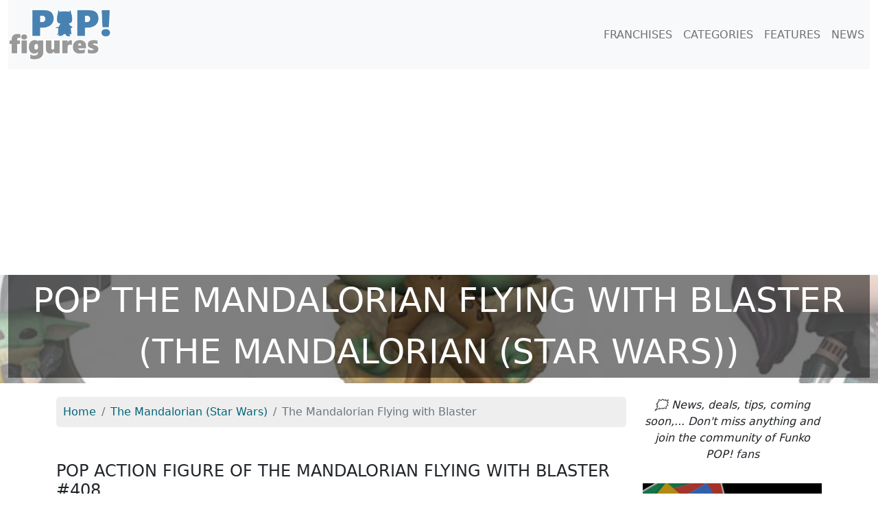

--- FILE ---
content_type: text/html; charset=UTF-8
request_url: https://pop-figures.com/figure/funko-pop-408-the-mandalorian-star-wars-the-mandalorian-flying-with-blaster-755
body_size: 5130
content:
<!DOCTYPE html>
<html lang="en">
<head>
	<!-- META -->
	<meta charset="utf-8">
	<meta name="robots" content="index,follow" />
	<meta name="description" content="Discover the Funko POP The Mandalorian Flying with Blaster : prices, reviews, resellers, the complete guide to get this figurine, as well as all those of the franchise The Mandalorian (Star Wars)." />
	<meta name="keywords" content="figures, action figure, POP figure, figurine, funko pop, figurine pop, figurine funko, The Mandalorian Flying with Blaster, The Mandalorian (Star Wars)" />
	<meta name="viewport" content="width=device-width, initial-scale=1">

	<!-- STYLESHEET-->
	<!-- BOOSTRAP -->
<link rel="stylesheet" href="//pop-figures.com/media/css/bootstrap.min.css" type="text/css">
<link rel="stylesheet" href="//pop-figures.com/media/css/bootstrap-grid.min.css" type="text/css">
<link rel="stylesheet" href="//pop-figures.com/media/css/bootstrap-reboot.min.css" type="text/css">

<!-- COOKIES -->
<link rel="stylesheet" href="https://cdn.jsdelivr.net/npm/cookieconsent@3/build/cookieconsent.min.css" type="text/css">

<!-- MAIN STYLE -->
<link rel="stylesheet" href="//pop-figures.com/media/css/styles.css" type="text/css">

	<!-- FAVICON -->
	<link href="//pop-figures.com/media/img/favicon.png" rel="shortcut icon" type="image/png" />

	<!-- CANONICAL -->
	<link rel="canonical" href="https://pop-figures.com/figure/funko-pop-408-the-mandalorian-star-wars-the-mandalorian-flying-with-blaster-755"/>

	<!-- TITLE -->
	<title>Funko POP The Mandalorian Flying with Blaster (The Mandalorian (Star Wars)) #408</title>

	<!-- META : OG -->
	<meta property="og:title" content="Funko POP The Mandalorian Flying with Blaster (The Mandalorian (Star Wars)) #408" />
	<meta property="og:site_name" content="pop-figures.com" />
	<meta property="og:url" content="https://pop-figures.com/figure/funko-pop-408-the-mandalorian-star-wars-the-mandalorian-flying-with-blaster-755" />
	<meta property="og:image" content="https://pop-figures.com/media/img/figurine/408-funko-pop-figure-the-mandalorian-star-wars-the-mandalorian-flying-with-blaster-box.jpg" />
	<meta property="og:description" content="Discover the Funko POP The Mandalorian Flying with Blaster : prices, reviews, resellers, the complete guide to get this figurine, as well as all those of the franchise The Mandalorian (Star Wars)." />
	<meta property="og:type" content="article" />
	<meta property="og:article:published_time" content="2021-10-06" />
	<meta property="og:article:modified_time" content="2021-08-10" />
	<meta property="og:article:tag" content="figures, action figure, POP figure, figurine, funko pop, figurine pop, figurine funko, The Mandalorian Flying with Blaster, The Mandalorian (Star Wars)" />

	<!-- META : Twitter -->
	<meta name="twitter:card" content="summary">
	<meta name="twitter:url" content="https://pop-figures.com/figure/funko-pop-408-the-mandalorian-star-wars-the-mandalorian-flying-with-blaster-755">
	<meta name="twitter:site" content="@POPfigures1">
	<meta name="twitter:title" content="Funko POP The Mandalorian Flying with Blaster (The Mandalorian (Star Wars)) #408">
	<meta name="twitter:description" content="Discover the Funko POP The Mandalorian Flying with Blaster : prices, reviews, resellers, the complete guide to get this figurine, as well as all those of the franchise The Mandalorian (Star Wars).">
	<meta name="twitter:image" content="https://pop-figures.com/media/img/figurine/408-funko-pop-figure-the-mandalorian-star-wars-the-mandalorian-flying-with-blaster-box.jpg">

	<!-- ANALYTICS -->
	<!-- ANALYTICS -->
<script async src="https://www.googletagmanager.com/gtag/js?id=UA-146749781-2"></script>
<script>
  window.dataLayer = window.dataLayer || [];
  function gtag(){dataLayer.push(arguments);}
  gtag('js', new Date());

  gtag('config', 'UA-146749781-2');
</script>

<script async src="https://pagead2.googlesyndication.com/pagead/js/adsbygoogle.js?client=ca-pub-2517666927458191" crossorigin="anonymous"></script>
</head>

<body>
	<div id="header" class="container-fluid">
		<nav class="navbar navbar-expand-lg navbar-light bg-light" id="mainNav">
	<a class="navbar-brand" href="//pop-figures.com"><img src="//pop-figures.com/media/img/logo-pop-figures.png" alt="POP! Figures" width="150px" height="75px" /></a>
		<button class="navbar-toggler navbar-toggler-right" type="button" data-bs-toggle="collapse" data-bs-target="#navbarResponsive" aria-controls="navbarResponsive" aria-expanded="false" aria-label="Toggle navigation">
			<span class="navbar-toggler-icon"></span>
		</button>

	<div class="collapse navbar-collapse" id="navbarResponsive">
		<ul class="navbar-nav ms-auto">
			<li class="nav-item">
				<a class="nav-link" href="//pop-figures.com/franchises">FRANCHISES</a>
			</li>
			<li class="nav-item">
				<a class="nav-link" href="//pop-figures.com/categories">CATEGORIES</a>
			</li>
			<li class="nav-item">
				<a class="nav-link" href="//pop-figures.com/features">FEATURES</a>
			</li>
			<li class="nav-item">
				<a class="nav-link" href="//pop-figures.com/news">NEWS</a>
			</li>
		</ul>
	</div>
</nav>

		<div class="cover row" style="background-image: url(../media/img/collection/the-mandalorian-star-wars.jpg)">
			<div class="col-12">
				<h1>POP The Mandalorian Flying with Blaster (The Mandalorian (Star Wars))</h1>
			</div>
		</div>
	</div>

	<div id="main-container" class="container" itemscope itemtype="https://schema.org/Product">
		<div class="row">
			<div class="col-sm-12 col-md-9">
				<nav aria-label="breadcrumb" class="col">
					<ol class="breadcrumb" itemscope itemtype="https://schema.org/BreadcrumbList">
						<li class="breadcrumb-item" itemprop="itemListElement" itemscope itemtype="https://schema.org/ListItem">
							<a href="//pop-figures.com">
								<meta itemprop="position" content="1" />
								<span itemprop="name">Home</span>
							</a>
						</li>
						<li class="breadcrumb-item" aria-current="page" itemprop="itemListElement" itemscope itemtype="https://schema.org/ListItem">
							<a href="//pop-figures.com/franchise/the-mandalorian-star-wars-67">
								<meta itemprop="position" content="2" />
								<span itemprop="name">The Mandalorian (Star Wars)</span>
							</a>
						</li>
						<li itemprop="itemListElement" itemscope itemtype="https://schema.org/ListItem" class="breadcrumb-item active" aria-current="page" itemprop="url item" content="https://pop-figures.com/figure/funko-pop-408-the-mandalorian-star-wars-the-mandalorian-flying-with-blaster-755">
							<meta itemprop="position" content="3" />
							<span itemprop="name">The Mandalorian Flying with Blaster</span>
						</li>
					</ol>
				</nav>

				<div class="col">
					<h2 itemprop="name">POP action figure of The Mandalorian Flying with Blaster <span class="bage rounded-pill bg-light">#408</span></h2>
				</div>
				<div class="row">
					<div class="col">
						<div class="text-center">
							<a href="//pop-figures.com/go/amazon/755" target="_blank" rel="nofollow noindex noopener sponsored" class="text-center aff-link">
																<img itemprop="image" src="//pop-figures.com/media/img/figurine/408-funko-pop-figure-the-mandalorian-star-wars-the-mandalorian-flying-with-blaster.jpg" alt="Funko POP The Mandalorian Flying with Blaster" width="512px" height="512px" class="img-fluid" />
															</a>
						</div>
					</div>
				</div>

				<div class="row justify-content-md-center mg-top-20 mg-bt-20">
					<a href="//pop-figures.com/go/amazon/755" target="_blank" rel="nofollow noindex noopener sponsored" class="text-center aff-link media reseller-tag col-sm-5">
						<div class="row">
														<img class="col-6 img-fluid" src="//pop-figures.com/media/img/figurine/408-funko-pop-figure-the-mandalorian-star-wars-the-mandalorian-flying-with-blaster-box.jpg" alt="The Mandalorian Flying with Blaster" width="512px" height="512px" />
														<div class="col-6">
								<p class="text-center">Check availability on</p>
								<img src="../media/img/merchant/amazon.jpg" alt="Amazon" width="600px" height="200px" class="rounded aff-link img-fluid" />
							</div>
						</div>
					</a>
					<a href="//pop-figures.com/go/zavvi/755" target="_blank" rel="nofollow noindex noopener sponsored" class="text-center aff-link media reseller-tag col-sm-5">
						<div class="row">
														<img class="col-6 img-fluid" src="//pop-figures.com/media/img/figurine/408-funko-pop-figure-the-mandalorian-star-wars-the-mandalorian-flying-with-blaster-box.jpg" alt="The Mandalorian Flying with Blaster" width="512px" height="512px" />
														<div class="col-6">
								<p class="text-center">Check availability on</p>
								<img src="../media/img/merchant/zavvi.jpg" alt="ZAVVI" width="600px" height="200px" class="rounded aff-link img-fluid" />
							</div>
						</div>
					</a>
					<a href="//pop-figures.com/go/popinabox/755" target="_blank" rel="nofollow noindex noopener sponsored" class="text-center aff-link media reseller-tag col-sm-5">
						<div class="row">
												<img class="col-6 img-fluid" src="//pop-figures.com/media/img/figurine/408-funko-pop-figure-the-mandalorian-star-wars-the-mandalorian-flying-with-blaster-box.jpg" alt="The Mandalorian Flying with Blaster" width="512px" height="512px" />
												<div class="col-6">
							<p class="text-center">Check availability on</p>
							<img src="../media/img/merchant/popinabox.jpg" alt="POP in a Box" width="600px" height="200px" class="rounded aff-link img-fluid" />
						</div>
						</div>
					</a>
				</div>

				<div class="col">
					<div class="row" itemprop="description">
						<p>Découvrez la figurine The Mandalorian Flying with Blaster (item 408), from the franchise The Mandalorian (Star Wars).</p>					</div>
										<div class="row">
						<div class="col-md-6">
														<img itemprop="image" src="//pop-figures.com/media/img/figurine/408-funko-pop-figure-the-mandalorian-star-wars-the-mandalorian-flying-with-blaster-box.jpg" alt="The Mandalorian Flying with Blaster dans sa boîte" width="512px" height="512px" class="img-fluid" />
														<p class="text-center"><small>Funko POP The Mandalorian Flying with Blaster figure in its box</small></p>
						</div>
						<div class="col-md-6">
														<img src="//pop-figures.com/media/img/figurine/408-funko-pop-figure-the-mandalorian-star-wars-the-mandalorian-flying-with-blaster.jpg" alt="The Mandalorian Flying with Blaster unboxed" width="512px" height="512px" class="img-fluid" />
														<p class="text-center"><small>Funko POP The Mandalorian Flying with Blaster figure unboxed</small></p>
						</div>
					</div>
									</div>

				<!--<div class="col mg-top-20 mg-bt-20 ">
					<a href="//pop-figures.com/poster-pop-figures"><img class="img-fluid banner-poster" src="//pop-figures.com/media/img/banner/the-mandalorian-star-wars.jpg" alt="Poster POP figures The Mandalorian (Star Wars)" /></a>
				</div>-->

				
				<div class="col">
					<h2>The Mandalorian Flying with Blaster POP reviews 💖</h2>
					<div class="row">
						<div class="col-sm-6 rating-block">
														<p class="text-center">
								<span class="bold">Your rating ?</span>
							</p>
							
							<div class="text-center rating">
								<button value="1" type="button" class="btn btn-sm bg-default" data-bs-toggle="tooltip" data-bs-placement="top" title="Bad bad 💩">
									<span>⭐</span>
								</button>
								<button value="2" type="button" class="btn btn-sm bg-default" data-bs-toggle="tooltip" data-bs-placement="top" title="Not really good 😑">
									<span>⭐</span>
								</button>
								<button value="3" type="button" class="btn btn-sm bg-default" data-bs-toggle="tooltip" data-bs-placement="top" title="Not bad 👍">
									<span>⭐</span>
								</button>
								<button value="4" type="button" class="btn btn-sm bg-default" data-bs-toggle="tooltip" data-bs-placement="top" title="Great 🤗">
									<span>⭐</span>
								</button>
								<button value="5" type="button" class="btn btn-sm bg-default" data-bs-toggle="tooltip" data-bs-placement="top" title="Wonderful 😍">
									<span>⭐</span>
								</button>
							</div>
							<p class="text-center"><em>Click on a star to give your rating</em></p>
						</div>
						<div class="col-sm-6">
							<table class="table table-borderless table-sm">
								<tr>
									<td width="20px">5⭐</td>
									<td class="align-middle">
										<div class="progress">
											 <div class="progress-bar progress-bar-striped bg-success" role="progressbar" title="Number of 5 stars" style="width: 0%" aria-valuenow="0" aria-valuemin="0" aria-valuemax="100"></div>
										</div>
									</td>
									<td width="100px"><small>0 rater</small></td>
								</tr>
								<tr>
									<td width="20px">4⭐</td>
									<td class="align-middle">
										<div class="progress">
											 <div class="progress-bar progress-bar-striped bg-success" role="progressbar" title="Number of 4 stars" style="width: 0%" aria-valuenow="0" aria-valuemin="0" aria-valuemax="100"></div>
										</div>
									</td>
									<td width="100px"><small>0 rater</small></td>
								</tr>
								<tr>
									<td width="20px">3⭐</td>
									<td class="align-middle">
										<div class="progress">
											 <div class="progress-bar progress-bar-striped bg-warning" role="progressbar" title="Number of 3 stars" style="width: 0%" aria-valuenow="0" aria-valuemin="0" aria-valuemax="100"></div>
										</div>
									</td>
									<td width="100px"><small>0 rater</small></td>
								</tr>
								<tr>
									<td width="20px">2⭐</td>
									<td class="align-middle">
										<div class="progress">
											 <div class="progress-bar progress-bar-striped bg-warning" role="progressbar" title="Number of 2 stars" style="width: 0%" aria-valuenow="0" aria-valuemin="0" aria-valuemax="100"></div>
										</div>
									</td>
									<td width="100px"><small>0 rater</small></td>
								</tr>
								<tr>
									<td width="20px">1⭐</td>
									<td class="align-middle">
										<div class="progress">
											 <div class="progress-bar progress-bar-striped bg-danger" role="progressbar" title="Number of 1 star" style="width: 0%" aria-valuenow="0" aria-valuemin="0" aria-valuemax="100"></div>
										</div>
									</td>
									<td width="100px"><small>0 rater</small></td>
								</tr>
							</table>
						</div>
					</div>
				</div>

				<div class="col">
										<h2>What price for The Mandalorian Flying with Blaster POP figure ?</h2>
					<div class="row">
					<div class="col-md-6 col-sm-12">
						<p>The action figure of The Mandalorian Flying with Blaster, from the The Mandalorian (Star Wars) franchise is a POP which came out in November 2020.<br />According to its features, its selling price is estimated at:</p>

												<p class="price-tag text-center">12.00$</p>
						
													<p class="alert alert-danger">Warning: this POP is relatively old and can be difficult to find in stores or on the internet. You will have more chance to get it on platforms between private individuals but this rarity can make its price go up... 🤔</p>
											</div>

					<table class="table table-sm col-md-5 col-sm-12">
							<thead>
								<tr>
									<th colspan="2" class="text-center">Merchants where you can buy this POP 🔥🔥</th>
								</tr>
							</thead>
							<tbody>
								<!-- AMAZON -->
								<tr>
									<td class="text-center"><a href="//pop-figures.com/go/amazon/755" target="_blank" rel="nofollow noindex noopener sponsored" class="text-center aff-link"><img src="../media/img/merchant/amazon-sq.jpg" alt="Amazon" width="60px" height="60px" class="rounded aff-link img-fluid" /></a></td>
									<td class="text-center"><a href="//pop-figures.com/go/amazon/755" target="_blank" rel="nofollow noindex noopener sponsored" class="btn btn-primary text-center aff-link">Check availability</a></td>
								</tr>
								<!-- FUNKO -->
								<tr>
									<td class="text-center"><a href="//pop-figures.com/go/funko/755" target="_blank" rel="nofollow noindex noopener sponsored" class="text-center aff-link"><img src="../media/img/merchant/funko-sq.jpg" alt="Funko" width="60px" height="60px" class="rounded aff-link img-fluid" /></a></td>
									<td class="text-center"><a href="//pop-figures.com/go/funko/755" target="_blank" rel="nofollow noindex noopener sponsored" class="btn btn-primary text-center aff-link">Check availability</a></td>
								</tr>
								<tr>
								<!-- POP IN A BOX -->
								<tr>
									<td class="text-center"><a href="//pop-figures.com/go/popinabox/755" target="_blank" rel="nofollow noindex noopener sponsored" class="text-center aff-link"><img src="../media/img/merchant/popinabox-sq.jpg" alt="Pop in a Box" width="60px" height="60px" class="rounded aff-link img-fluid" /></a></td>
									<td class="text-center"><a href="//pop-figures.com/go/popinabox/755" target="_blank" rel="nofollow noindex noopener sponsored" class="btn btn-primary text-center" class="aff-link">Check availability</a></td>
								</tr>
								<!-- ZAVVI -->
								<tr>
									<td class="text-center"><a href="//pop-figures.com/go/zavvi/755" target="_blank" rel="nofollow noindex noopener sponsored" class="text-center aff-link"><img src="../media/img/merchant/zavvi-sq.jpg" alt="Zavvi" width="60px" height="60px" class="rounded aff-link img-fluid" /></a></td>
									<td class="text-center"><a href="//pop-figures.com/go/zavvi/755" target="_blank" rel="nofollow noindex noopener sponsored" class="btn btn-primary text-center" class="aff-link">Check availability</a></td>
								</tr>
							</tbody>
						</table>
					</div>
				</div>

				<!--<div class="col mg-top-20 mg-bt-20 ">
					<a href="//pop-figures.com/poster-pop-figures"><img class="img-fluid banner-poster" src="//pop-figures.com/media/img/banner/the-mandalorian-star-wars.jpg" alt="Poster Funko POP The Mandalorian (Star Wars)" /></a>
				</div>-->

				<div class="col">
					<h2>About this action figure ✔</h2>
					<table class="table">
												<tr>
							<td>Action figure</td>
							<td>The Mandalorian Flying with Blaster</td>
						</tr>
																		<tr>
							<td>Item box</td>
							<td itemprop="sku">408</td>
						</tr>
																		<tr>
							<td>UPC Code</td>
							<td itemprop="gtin13">889698514057</td>
						</tr>
												<tr>
							<td>Manufacturer</td>
							<td itemprop="manufacturer">Funko</td>
						</tr>
						<tr>
							<td>Brand</td>
							<td itemprop="brand">Funko POP!</td>
						</tr>
												<tr>
							<td>Release date</td>
							<td itemprop="releaseDate" content="2020-11-01">01 November 2020</td>
						</tr>
																		<tr>
							<td>Size</td>
							<td itemprop="height">10 cm / 3.75''</td>
						</tr>
																		<tr>
							<td>Franchise</td>
							<td><a href="//pop-figures.com/franchise/the-mandalorian-star-wars-67">The Mandalorian (Star Wars)</a></td>
						</tr>
																		<tr>
							<td>Character</td>
							<td><a href="//pop-figures.com/character/the-mandalorian-355" title="POP The Mandalorian">The Mandalorian</a></td>
						</tr>
																								<tr>
							<td>Licence</td>
							<td>Disney</td>
						</tr>
																		<tr>
							<td>Category</td>
							<td><span class="badge rounded-pill bg-danger" itemprop="category"><a href="//pop-figures.com/category/star-wars-59" title="Figurines POP! Star Wars" class="txt-white">POP! Star Wars</a></span></td>
						</tr>
												<tr itemprop="offers" itemscope itemtype="http://schema.org/Offer">
							<td>Status</td>
							<td>
																		<meta itemprop="price" content="12">
										<meta itemprop="priceCurrency" content="USD">
										<meta itemprop="priceValidUntil" content="2026-01-20">
										<meta itemprop="url" content="https://pop-figures.com/figure/funko-pop-408-the-mandalorian-star-wars-the-mandalorian-flying-with-blaster-755">
										<link itemprop="availability" href="http://schema.org/InStock">
								👍 Available							</td>
						</tr>
											</table>
				</div>


				
				
				<div class="col">
					<h2>More The Mandalorian (Star Wars) POP figures 👌</h2>
					<div class="row">
												<div class="col-sm-6 col-md-4">
							<a href="//pop-figures.com/figure/funko-pop-692-the-mandalorian-star-wars-bo-katan-kryze-14264" title="Figurine Bo-Katan Kryze (The Mandalorian (Star Wars))" class="unstyled">
								<div class="card card-item">
																		<img class="card-img-top img-fluid" src="//pop-figures.com/media/img/figurine/692-funko-pop-figure-the-mandalorian-star-wars-bo-katan-kryze.jpg" alt="POP Bo-Katan Kryze (The Mandalorian (Star Wars))" width="512px" height="512px" />
																		<div class="card-body text-center">
										<h3 class="card-title text-center" itemprop="isRelatedTo">POP Bo-Katan Kryze</h3>
										<p class="card-text text-center">The Mandalorian (Star Wars)</p>
										<a class="btn btn-primary text-center" href="//pop-figures.com/figure/funko-pop-692-the-mandalorian-star-wars-bo-katan-kryze-14264">See the POP</a>
									</div>
								</div>
							</a>
						</div>
												<div class="col-sm-6 col-md-4">
							<a href="//pop-figures.com/figure/funko-pop-691-the-mandalorian-star-wars-grogu-with-anzellan-droidsmith-14263" title="Figurine Grogu with Anzellan Droidsmith (The Mandalorian (Star Wars))" class="unstyled">
								<div class="card card-item">
																		<img class="card-img-top img-fluid" src="//pop-figures.com/media/img/figurine/691-funko-pop-figure-the-mandalorian-star-wars-grogu-with-anzellan-droidsmith.jpg" alt="POP Grogu with Anzellan Droidsmith (The Mandalorian (Star Wars))" width="512px" height="512px" />
																		<div class="card-body text-center">
										<h3 class="card-title text-center" itemprop="isRelatedTo">POP Grogu with Anzellan Droidsmith</h3>
										<p class="card-text text-center">The Mandalorian (Star Wars)</p>
										<a class="btn btn-primary text-center" href="//pop-figures.com/figure/funko-pop-691-the-mandalorian-star-wars-grogu-with-anzellan-droidsmith-14263">See the POP</a>
									</div>
								</div>
							</a>
						</div>
												<div class="col-sm-6 col-md-4">
							<a href="//pop-figures.com/figure/funko-pop-693-the-mandalorian-star-wars-bo-katan-kryze-14265" title="Figurine Bo-Katan Kryze (The Mandalorian (Star Wars))" class="unstyled">
								<div class="card card-item">
																		<img class="card-img-top img-fluid" src="//pop-figures.com/media/img/figurine/693-funko-pop-figure-the-mandalorian-star-wars-bo-katan-kryze.jpg" alt="POP Bo-Katan Kryze (The Mandalorian (Star Wars))" width="512px" height="512px" />
																		<div class="card-body text-center">
										<h3 class="card-title text-center" itemprop="isRelatedTo">POP Bo-Katan Kryze</h3>
										<p class="card-text text-center">The Mandalorian (Star Wars)</p>
										<a class="btn btn-primary text-center" href="//pop-figures.com/figure/funko-pop-693-the-mandalorian-star-wars-bo-katan-kryze-14265">See the POP</a>
									</div>
								</div>
							</a>
						</div>
											</div>
					<div class="row text-center">
						<div class="col">
						<p><a class="btn btn-primary" href="//pop-figures.com/franchise/the-mandalorian-star-wars-67" title="Les figurines Funko POP! The Mandalorian (Star Wars)">See all the Funko POP! The Mandalorian (Star Wars)</a></p>
						</div>
					</div>
				</div>
							</div>

			<div class="col-sm-12 col-md-3">
				<p class="text-center"><i>🗯 News, deals, tips, coming soon,... Don't miss anything and join the community of Funko POP! fans</i></p>

<!-- MEA -->
<div class="col-right-block">
<!-- <a href="//pop-figures.com/article/funko-advent-calendars-christmas-2023-7" title="Funko Advent Calendars Christmas 2023"><img src="//pop-figures.com/media/img/campaign/2023-funko-pop-advent-calendars-sq.jpg" alt="Funko Advent Calendars Christmas 2023" width="100%" class="img-fluid mg-bt-20" /></a> -->
<!-- <a href="//pop-figures.com/event/wondercon-2023-20" title="Funko WonderCon 2023 Announcements"><img src="//pop-figures.com/media/img/event/wondercon-2023.jpg" alt="Funko WonderCon 2023 Announcements" class="img-fluid" width="2048px" height="2048px" /></a> -->
</div>

<!-- GOOGLE NEWS -->
<div class="col-right-block">
	<a href="https://news.google.com/publications/CAAqBwgKMM_UqgswzN_CAw?ceid=FR:fr&oc=3" title="Google News" target="_blank" rel="noopener nofollow"><img src="//pop-figures.com/media/img/google-news.jpg" alt="Google News" class="img-fluid" width="600px" height="406px" /></a>
</div>

<!-- FB -->
<div class="col-right-block">
	<a href="https://www.facebook.com/https://www.facebook.com/POP-Figures-109554110738453/" title="Facebook" target="_blank" rel="noopener nofollow"><img src="//pop-figures.com/media/img/facebook.jpg" alt="Page Facebook" class="img-fluid" width="600px" height="406px" /></a>
</div>

<!-- IG -->
<div class="col-right-block">
	<a href="https://www.instagram.com/popfigures3/" title="Instagram" target="_blank" rel="noopener nofollow"><img src="//pop-figures.com/media/img/instagram.jpg" alt="Compte Instagram" class="img-fluid" width="600px" height="406px" /></a>
</div>

<!-- TW -->
<div class="col-right-block">
	<a href="https://twitter.com/POPFigures1" title="Twitter" target="_blank" rel="noopener nofollow"><img src="//pop-figures.com/media/img/twitter.jpg" alt="Compte Twitter" class="img-fluid" width="600px" height="406px" /></a>
</div>			</div>
		</div>
	</div>

	<div id="footer" class="container-fluid">
	   <div class="col-12">
	<p class="text-center"><i>The pop-figures.com website is independent of the Funko POP! brand.<br />All trademarks mentioned are the property of their respective owners.</i></p>
	<p class="text-center">Search for a POP figure:
		<a href="//pop-figures.com/franchises" title="Franchises of Funko POP! Figures">By franchise</a> |
		<a href="//pop-figures.com/characters" title="Characters of Funko POP! Figures">By character</a> |
		<a href="//pop-figures.com/categories" title="Categories of Funko POP! Figures">By category</a>
	</p>
	<p class="text-center">POP Figures - 2019-2026 - All rights reserved
		- <a href="//pop-figures.com/contact" title="Contact" rel="nofollow">Contact</a>
		- <a href="//pop-figures.com/legal-terms" title="Legal terms" rel="nofollow">Legal terms</a>
		- <a href="//pop-figures.com/privacy-policy" title="Privacy Policy" rel="nofollow">Privacy Policy</a>
	</p>
</div>

<!-- SCRIPTS -->
<script src="//pop-figures.com/media/jquery/jquery.min.js"></script>
<script src="//pop-figures.com/media/js/bootstrap.bundle.min.js"></script>	</div>


	<script>
		var tooltipTriggerList = [].slice.call(document.querySelectorAll('[data-bs-toggle="tooltip"]'));
		var tooltipList = tooltipTriggerList.map(function (tooltipTriggerEl) {
			return new bootstrap.Tooltip(tooltipTriggerEl)
		});

		$(function() {
			$('.rating button').on('click', function(){
				var figurine_id = 755;
				var rating = $(this).val();
				var figurine_full_name = "The Mandalorian Flying with Blaster (The Mandalorian (Star Wars))";
				var url  = "https://pop-figures.com/figure/funko-pop-408-the-mandalorian-star-wars-the-mandalorian-flying-with-blaster-755";

				$.ajax({
					type: 'POST',
					url: '../script/rating.php',
					data: 'figurine_id='+figurine_id+'&rating='+rating+'&figurine_full_name='+figurine_full_name+'&url='+url,
					dataType: 'json',
					success : function(resp) {
						if (resp.status == 1) {
							alert('Your review has been taken into account. Thank you ❤');
						}
						else if (resp.status == 2) {
							alert('Your new review has been taken into account.  Thank you ❤');
						}
					}
				});
			});
		});
	</script>

</body>

</html>


--- FILE ---
content_type: text/html; charset=utf-8
request_url: https://www.google.com/recaptcha/api2/aframe
body_size: 269
content:
<!DOCTYPE HTML><html><head><meta http-equiv="content-type" content="text/html; charset=UTF-8"></head><body><script nonce="WuDbuOjSRBBEq3BHQShJ_g">/** Anti-fraud and anti-abuse applications only. See google.com/recaptcha */ try{var clients={'sodar':'https://pagead2.googlesyndication.com/pagead/sodar?'};window.addEventListener("message",function(a){try{if(a.source===window.parent){var b=JSON.parse(a.data);var c=clients[b['id']];if(c){var d=document.createElement('img');d.src=c+b['params']+'&rc='+(localStorage.getItem("rc::a")?sessionStorage.getItem("rc::b"):"");window.document.body.appendChild(d);sessionStorage.setItem("rc::e",parseInt(sessionStorage.getItem("rc::e")||0)+1);localStorage.setItem("rc::h",'1768912018790');}}}catch(b){}});window.parent.postMessage("_grecaptcha_ready", "*");}catch(b){}</script></body></html>